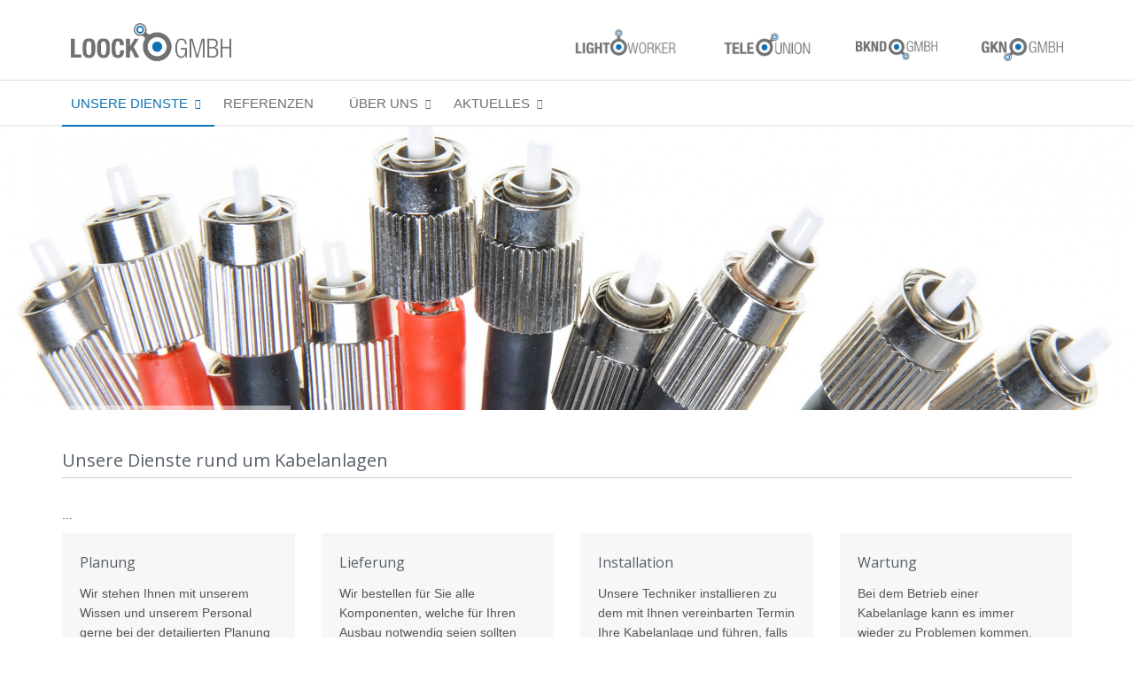

--- FILE ---
content_type: text/html; charset=utf-8
request_url: https://loockgmbh.de/unsere-dienste/kabelanlagen/
body_size: 3690
content:
<!DOCTYPE html><!--[if IE 8]><html lang="de" class="ie8"><![endif]--><!--[if IE 9]><html lang="de" class="ie9"><![endif]--><!--[if !IE]><!--><html lang="de"><!--<![endif]--><head><title>Kabelanlagen</title><link rel="shortcut icon" href="/favicon.ico" type="image/x-icon"><link rel="icon" href="/favicon.ico" type="image/x-icon"><meta charset="utf-8"><meta name="viewport" content="width=device-width, initial-scale=1.0"><link rel="stylesheet" href="https://www.loockgmbh.de/assets/plugins/bootstrap/css/bootstrap.min.css"><link rel="stylesheet" href="https://www.loockgmbh.de/assets/css/style.css"><link rel="stylesheet" href="https://www.loockgmbh.de/assets/css/pages/feature_timeline2.css"><link rel="stylesheet" href="https://www.loockgmbh.de/assets/plugins/line-icons/line-icons.css"><link rel="stylesheet" href="https://www.loockgmbh.de/assets/plugins/font-awesome/css/font-awesome.min.css"><link rel="stylesheet" href="https://www.loockgmbh.de/assets/plugins/parallax-slider/css/parallax-slider.css"><link rel="stylesheet" href="https://www.loockgmbh.de/assets/plugins/revolution-slider/rs-plugin/css/settings.css" type="text/css" media="screen"><!--[if lt IE 9]><link rel="stylesheet" href="https://www.loockgmbh.de/assets/plugins/revolution-slider/rs-plugin/css/settings-ie8.css" type="text/css" media="screen"><![endif]--><link rel="stylesheet" href="https://www.loockgmbh.de/loock/loock.css"><link rel="stylesheet" href="https://www.loockgmbh.de/assets/css/custom.css"><link rel="stylesheet" href="https://www.loockgmbh.de/site/templates/styles/main.css"><link rel="stylesheet" href=" https://cdn.datatables.net/1.10.11/css/dataTables.bootstrap.min.css "><link href="//cdnjs.cloudflare.com/ajax/libs/ekko-lightbox/4.0.1/ekko-lightbox.min.css" rel="stylesheet"><link rel="canonical" href="http://www.gknt.de/"></head><body itemscope itemtype="http://schema.org/WebPage"><div class="wrapper"><div class="header"><div class="container-fluid" style="border-bottom:1px solid #ddd"><div class="container"><a class="navbar-brand" href="https://www.loockgmbh.de/"><img id="logo-header" src="https://www.loockgmbh.de/loock/logos/LOOCK_Logo.png" alt="Logo" style="height:45px; margin-top:20px;"></a><div class="pull-right"><a class="navbar-brand hidden-md hidden-sm hidden-xs" href="http://www.lightworker.pro"><img id="headerLogoLW" src="https://www.loockgmbh.de/loock/logos/RZ_Logo_LIGHTWORKER_1024px.png" alt="Logo" width="120" style="margin-top:28px; margin-left:30px"></a><a class="navbar-brand hidden-md hidden-sm hidden-xs" href="http://www.tele-union.de"><img id="headerLogoTU" src="https://www.loockgmbh.de/loock/logos/TELEUNION_Logo.png" alt="Logo" width="100" style="margin-top:31px; margin-left:30px"></a><a class="navbar-brand hidden-md hidden-sm hidden-xs" href="http://www.bkndgmbh.de"><img id="headerLogoBKND" src="https://www.loockgmbh.de/loock/logos/BKND_Logo.jpg" alt="Logo" width="92" style="margin-top:38px; margin-left:30px"></a><a class="navbar-brand hidden-md hidden-sm hidden-xs" href="http://www.gknt.de"><img id="headerLogoGKD" src="https://www.loockgmbh.de/loock/logos/GK_Logo.png" alt="Logo" width="92" style="margin-top:38px; margin-left:30px"></a></div></div></div><div class="navbar navbar-default mega-menu" role="navigation"><div class="container"><div class="navbar-header"><button type="button" class="navbar-toggle" data-toggle="collapse" data-target=".navbar-responsive-collapse"><span class="sr-only">Toggle navigation</span><span class="fa fa-bars"></span></button></div><div class="collapse navbar-collapse navbar-responsive-collapse"><ul class='nav navbar-nav'><li class='dropdown  active'><a href='/unsere-dienste/' class="dropdown-toggle disabled" data-toggle="dropdown" role="button" aria-haspopup="true" aria-expanded="false" >Unsere Dienste</a><ul class='dropdown-menu'><li><a href='/unsere-dienste/sat-anlagen/'>SAT-Anlagen</a></li><li class='active'><a href='/unsere-dienste/kabelanlagen/'>Kabelanlagen</a></li><li><a href='/unsere-dienste/kabelnetzbetreiber/'>Kabelnetzbetreiber</a></li></ul></li><li><a href='/referenzen/'>Referenzen</a></li><li class='dropdown'><a href='/ueber-uns/' class="dropdown-toggle disabled" data-toggle="dropdown" role="button" aria-haspopup="true" aria-expanded="false" >Über Uns</a><ul class='dropdown-menu'><li><a href='/ueber-uns/jobs-karriere/'>Jobs &amp; Karriere</a></li><li><a href='/ueber-uns/firmensitz/'>Firmensitz</a></li><li><a href='/ueber-uns/unser-team/'>Unser Team</a></li><li><a href='/ueber-uns/equipment/'>Equipment</a></li><li><a href='/ueber-uns/qualitaetssicherung/'>Qualitätssicherung</a></li><li><a href='/ueber-uns/partnernetzwerk/'>Partnernetzwerk</a></li></ul></li><li class='dropdown'><a href='/blog/'>Aktuelles</a></li></ul></div></div></div></div><div class="tp-banner-container"><div class="tp-banner"><ul><li class="revolution-mch-1" data-transition="slideleft" data-slotamount="5" data-masterspeed="1000" data-title="Slide 3"><img src="/site/assets/files/1232/kabel2_neu.2560x0.jpg" alt="darkblurbg" data-bgfit="cover" data-bgposition="center center" data-bgrepeat="no-repeat"></li><li class="revolution-mch-1" data-transition="slideleft" data-slotamount="5" data-masterspeed="1000" data-title="Slide 3"><img src="/site/assets/files/1232/fotolia_51908644_xl_zuschnitt.2560x0.jpg" alt="darkblurbg" data-bgfit="cover" data-bgposition="center center" data-bgrepeat="no-repeat"></li><li class="revolution-mch-1" data-transition="slideleft" data-slotamount="5" data-masterspeed="1000" data-title="Slide 3"><img src="/site/assets/files/1232/fotolia_73111110_xl_zuschnitt3.2560x0.jpg" alt="darkblurbg" data-bgfit="cover" data-bgposition="center center" data-bgrepeat="no-repeat"></li></ul><div class="tp-bannertimer tp-bottom"></div></div></div><div class="container content"><div class="row"><div class="col-md-12 margin-bottom-30"><div class="headline" style="margin-bottom:30px"><h2>Unsere Dienste rund um Kabelanlagen</h2></div><p>...</p><div class="tuQualityLogos"></div><div class="row"></div><div class="row"><div class="col-sm-3"><div class="funny-boxes funny-boxes-bottom-grey"><div class="row"><div class="col-md-12"><h3>Planung</h3><p>Wir stehen Ihnen mit unserem Wissen und unserem Personal gerne bei der detailierten Planung Ihrer Kabelanlage zur Verfügung und helfen Ihnen die für Sie optimale Struktur zu wählen und zu planen.</p></div></div></div></div><div class="col-sm-3"><div class="funny-boxes funny-boxes-bottom-grey"><div class="row"><div class="col-md-12"><h3>Lieferung</h3><p>Wir bestellen für Sie alle Komponenten, welche für Ihren Ausbau notwendig seien sollten und liefern diese dann natürlich auch zur Baustelle.</p></div></div></div></div><div class="col-sm-3"><div class="funny-boxes funny-boxes-bottom-grey"><div class="row"><div class="col-md-12"><h3>Installation</h3><p>Unsere Techniker installieren zu dem mit Ihnen vereinbarten Termin Ihre Kabelanlage und führen, falls dies gewünscht ist und vereinbart wurde, zum Abschluß der Arbeiten eine Abnahmemessung durch.</p></div></div></div></div><div class="col-sm-3"><div class="funny-boxes funny-boxes-bottom-grey"><div class="row"><div class="col-md-12"><h3>Wartung</h3><p>Bei dem Betrieb einer Kabelanlage kann es immer wieder zu Problemen kommen. Ausfälle sind in der Regel nur ärgerlich aber unter Umständen teuer und behindern Sie bei Ihrer Arbeit. Wir bieten Ihnen die Möglichkeit mit uns einen Wartungsvertrag abzuschließen, wodurch Sie die Sicherheit haben, dass jemand, der sich mit Ihrer Anlage auskennt zur Verfügung steht, wenn Probleme auftreten.</p></div></div></div></div></div><div class="row" style="margin-top:30px;"></div></div></div></div><div class="footer-v1"><div class="footer"><div class="container"><div class="row"><div class="col-lg-6 col-md-5 col-sm-6 col-xs-8" style="margin-top:15px; margin-bottom: 0; max-width:320px;"><div class="headline" style="border-bottom: none"></div><div class="col-md-12" style="margin-bottom: 0"><div class="headline ciTopBorder"><h2>LOOCK GmbH</h2></div><span style="color:#0E71B4; font-weight:bold">/</span><br><address style="margin-left:10px;margin-bottom:0">
                            Kupferstr. 7 <br/>
                            44577 Castrop-Rauxel<br/><span class="fa fa-phone"></span>&nbsp;<a href="tel:004923055415175"
                                                                      class="">02305 / 5415175</a><br/><span class="fa fa-fax"></span>&nbsp;<a href="tel:004923055415099"
                                                                    class="">02305 / 5415099</a><br/><span class="fa fa-envelope"></span>&nbsp;<a href="mailto:info@loockgmbh.de"
                                                                         class="">info@loockgmbh.de</a></address></div></div><div class="col-md-3 hidden-sm hidden-xs"></div><div class="col-md-3 hidden-sm hidden-xs"></div><div class="col-md-3 col-sm-6 col-xs-4 pull-right" style="margin-bottom: 0"><img id="logo-footer" class="footer-logo" src="https://www.loockgmbh.de/loock/backgrounds/loock-background.png" alt=""></div></div></div></div><div class="copyright"><div class="container"><div class="row"><div class="col-md-6 col-xs-6"><p><a href="https://www.loockgmbh.de/datenschutz">Datenschutzerklärung</a> | <a href="https://www.loockgmbh.de/impressum">Impressum</a></p></div><div class="col-md-6 col-xs-6" align="right"><p>
                        2026 &copy; LOOCK GmbH
                    </p></div></div></div></div></div><script type="text/javascript" src="https://www.loockgmbh.de/assets/plugins/jquery/jquery.min.js"></script><script type="text/javascript" src="https://www.loockgmbh.de/assets/plugins/jquery/jquery-migrate.min.js"></script><script type="text/javascript"
        src="https://www.loockgmbh.de/assets/plugins/bootstrap/js/bootstrap.min.js"></script><script type="text/javascript" src="https://www.loockgmbh.de/assets/plugins/jquery.parallax.js"></script><script type="text/javascript" src="https://www.loockgmbh.de/assets/plugins/jquery.cookie.js"></script><script type="text/javascript" src="https://www.loockgmbh.de/assets/plugins/back-to-top.js"></script><script type="text/javascript"
        src="https://www.loockgmbh.de/assets/plugins/revolution-slider/rs-plugin/js/jquery.themepunch.tools.min.js"></script><script type="text/javascript"
        src="https://www.loockgmbh.de/assets/plugins/revolution-slider/rs-plugin/js/jquery.themepunch.revolution.min.js"></script><script type="text/javascript" src="https://www.loockgmbh.de/assets/js/plugins/revolution-slider.js"></script><script src="//cdnjs.cloudflare.com/ajax/libs/ekko-lightbox/4.0.1/ekko-lightbox.min.js"></script><script type="text/javascript" src="https://www.loockgmbh.de/loock/loock.js"></script><script type="text/javascript">
    $(document).ready(function () {

        // start slideshow
        RevolutionSlider.initRSfullWidth();

        jQuery('#headerLogoBKND').hover(function () {
            jQuery("#headerLogoBKND").addClass('transition_headerLogoBKND');

        }, function () {
            jQuery("#headerLogoBKND").removeClass('transition_headerLogoBKND');
        });

        jQuery('#headerLogoGKD').hover(function () {
            jQuery("#headerLogoGKD").addClass('transition_headerLogoGKD');

        }, function () {
            jQuery("#headerLogoGKD").removeClass('transition_headerLogoGKD');
        });

        jQuery('#headerLogoLOOCK').hover(function () {
            jQuery("#headerLogoLOOCK").addClass('transition_headerLogoLOOCK');

        }, function () {
            jQuery("#headerLogoLOOCK").removeClass('transition_headerLogoLOOCK');
        });

        jQuery('#headerLogoLW').hover(function () {
            jQuery("#headerLogoLW").addClass('transition_headerLogoLW');

        }, function () {
            jQuery("#headerLogoLW").removeClass('transition_headerLogoLW');
        });

        jQuery('#headerLogoTU').hover(function () {
            jQuery("#headerLogoTU").addClass('transition_headerLogoTU');

        }, function () {
            jQuery("#headerLogoTU").removeClass('transition_headerLogoTU');
        });

        // Referenzen filter
        $(".umsatz-filter").bind('click', function () {
            $(".umsatz-filter").removeClass('active');
            $(this).addClass('active');
            var umsatzfilter = $(this).attr('data-umsatz-filter');
            $(".referenz").each(function () {
                if ($(this).attr('data-umsatz') == umsatzfilter || umsatzfilter == "")
                    $(this).show();
                else
                    $(this).hide();
            });
        });

        // Referenzen gallery
        $(document).delegate('*[data-toggle="lightbox"]', 'click', function (event) {
            event.preventDefault();
            $(this).ekkoLightbox();
        });

        // Jobs table
        var table = $('#jobtable').DataTable({
            "dom": 't',
            "autoWidth": false,
            "language": {
                "url": "https://cdn.datatables.net/plug-ins/1.10.11/i18n/German.json"
            }
        });
        $(".form-filter-bb").change(function () {
            $(".form-filter-region,.form-filter-av").prop('selectedIndex', 0);
            var value = $(this).val();
            table
                .columns(0)
                .search(value)
                .draw();
        });
        $(".form-filter-region").change(function () {
            $(".form-filter-bb,.form-filter-av").prop('selectedIndex', 0);
            var value = $(this).val();
            table
                .columns(1)
                .search(value)
                .draw();
        });
        $(".form-filter-av").change(function () {
            $(".form-filter-bb,.form-filter-region").prop('selectedIndex', 0);
            var value = $(this).val();
            table
                .columns(2)
                .search(value)
                .draw();
        });

        /* workaround to load parent menu item url on second click
         * scroll to top after that, to focus the navigation again
         */
        $('.dropdown').on('mouseenter click tap', function () {
            $(this).toggleClass("open");
            //scrolltotop.scrollup();
        });

    });
</script><!--[if lt IE 9]><script src="https://www.loockgmbh.de/assets/plugins/respond.js"></script><script src="https://www.loockgmbh.de/assets/plugins/html5shiv.js"></script><script src="https://www.loockgmbh.de/assets/js/plugins/placeholder-IE-fixes.js"></script><![endif]--><script src="https://cdn.datatables.net/1.10.11/js/jquery.dataTables.min.js"></script><script src="https://cdn.datatables.net/1.10.11/js/dataTables.bootstrap.min.js"></script></body></html>

--- FILE ---
content_type: text/css
request_url: https://www.loockgmbh.de/loock/loock.css
body_size: 31574
content:

p {
    font-size:14px;
}

.funny-boxes-left-grey {
    border-left: 2px solid #ccc;
}
.funny-boxes-bottom-grey {
    border-bottom: 2px solid #ccc;
}

label {
    color:#555;

    font-weight: normal;
}

.tp-banner {visibility: hidden}
.comment-respond .control-label {
    text-align: left;
}

/* datepicker */

.ui-state-default {
    /*background-color:#68bbf3;*/
}
.ui-state-disabled {
    background-color:#f2f2f2;
}
.ui-datepicker {
    background:rgba(255, 255, 255, 1) none repeat scroll 0 0;
}

/* stickyMenu floating right side not scrolling */
.tuStickyMenu {
    position: fixed;
    top: 87px;
    right: 0px;
    z-index: 110;
    border-left:4px solid #ccc;
    background-color: #fff;
    border-top:1px solid #ccc;
    border-bottom:1px solid #ccc;
    padding-left:10px;
    padding-right:17px;
}

.tuStickyMenu a {
    text-decoration: none;
}

/* logo transitions */
.transition_headerLogoGKD {
    -webkit-transform: scale(1.3);
    -moz-transform: scale(1.3);
    -o-transform: scale(1.3);
    transform: scale(1.3);
}
#headerLogoGKD {
    -webkit-transition: all .4s ease-in-out;
    -moz-transition: all .4s ease-in-out;
    -o-transition: all .4s ease-in-out;
    -ms-transition: all .4s ease-in-out;
}

.transition_headerLogoBKND {
    -webkit-transform: scale(1.3);
    -moz-transform: scale(1.3);
    -o-transform: scale(1.3);
    transform: scale(1.3);
}
#headerLogoBKND {
    -webkit-transition: all .4s ease-in-out;
    -moz-transition: all .4s ease-in-out;
    -o-transition: all .4s ease-in-out;
    -ms-transition: all .4s ease-in-out;
}

.transition_headerLogoLOOCK {
    -webkit-transform: scale(1.3);
    -moz-transform: scale(1.3);
    -o-transform: scale(1.3);
    transform: scale(1.3);
}
#headerLogoLOOCK {
    -webkit-transition: all .4s ease-in-out;
    -moz-transition: all .4s ease-in-out;
    -o-transition: all .4s ease-in-out;
    -ms-transition: all .4s ease-in-out;
}

.transition_headerLogoTU {
    -webkit-transform: scale(1.3);
    -moz-transform: scale(1.3);
    -o-transform: scale(1.3);
    transform: scale(1.3);
}
#headerLogoTU {
    -webkit-transition: all .4s ease-in-out;
    -moz-transition: all .4s ease-in-out;
    -o-transition: all .4s ease-in-out;
    -ms-transition: all .4s ease-in-out;
}

.transition_headerLogoLW {
    -webkit-transform: scale(1.3);
    -moz-transform: scale(1.3);
    -o-transform: scale(1.3);
    transform: scale(1.3);
}
#headerLogoLW {
    -webkit-transition: all .4s ease-in-out;
    -moz-transition: all .4s ease-in-out;
    -o-transition: all .4s ease-in-out;
    -ms-transition: all .4s ease-in-out;
}

/* tuQualityLogos / Equipment */
.tuQualityLogos img {
    margin:10px;
    max-width: 250px;
}

.elem-center {
    margin: 0 auto;
}

.header .dropdown > a::after {
    top:14px;
}
.header .navbar-default .navbar-nav > li > a {
    padding: 14px 30px 14px 10px;
}
.navbar-nav {
    margin-top:0px;
}

.navbar-default .navbar-nav > .active > a, .navbar-default .navbar-nav > .open > a {
    box-shadow: none;
}

/* DIFFERENT STUFF */

body {
    font-size: 14px;
    color:#555;
}

.footer-v1 .footer {
    background: none repeat scroll 0 0 #f2f2f2 !important;
    padding:25px 0 15px 0;
}

.latest-list li {
    border-top:none;
}

.latest-list li a {
    color:#666;
}

.footer-v1 .link-list li, .link-list li {
    border-top:none;
}

.link-list a {
    font-size:13px;
}

.footer-v1 address, .footer-v1 .link-list a, .footer-v1 .link-list i {
    color:#666;
}

.headline {
    margin:0px;
    border-bottom:1px solid #ccc;
}

.footer-v1 .footer h2 {
    color:#666;
}

.footer-v1 .footer {
    padding: 0;
}

.footer-v1 .copyright {
    background: none;
    font-size: 13px;
    padding:10px 0 10px;
}

.footer-v1 .copyright p {
    color:#666;
}

.footer-logo {
    margin:0;
}

/* logo 5px down */
.header .navbar-brand {
    padding: 10px;
    padding-top:15px;
}
/* slider 5px up */
.header .container > .navbar-header, .header .container-fluid > .navbar-header, .header .container > .navbar-collapse, .header .container-fluid > .navbar-collapse {
    margin-bottom:-15px;
}

.ciTopBorder {
    border-top:1px solid #666;
}

.latest-list li:first-child {
    padding:8px 0;
}

.da-slider {
    background:url("/loock/rj45.jpg") repeat scroll 50% 50% transparent;
    background:url("/loock/kabel2.jpg") repeat scroll 50% 50% transparent;
/*    background:url("/loock/cut.jpg") scroll 50% 50% transparent;*/
    background-size: 100% auto; /* width and height, can be %, px or whatever. */
    height:320px;
}

/* timeline CI */
.timeline-v2 > li .cbp_tmicon {
    background-color: #0E71B4;
}

/* fix for responsive menu (collapsed to toggle icon -> reset margin-bottom to 0, for menu to work at 100% content width */
@media screen and (max-width: 991px) {
    .header .container > .navbar-header, .header .container-fluid > .navbar-header, .header .container > .navbar-collapse, .header .container-fluid > .navbar-collapse {
        margin-bottom: 0px;
    }

    .tu-responsive-center {
        text-align: center;
        margin-bottom:80px;
    }
}


/*Profile Settings
------------------------------------*/
/*Profile Edit*/
.profile .profile-edit {
    padding: 20px;
    background: #fff;
}

.profile .profile-edit h2 {
    font-weight: 200;
}

.profile .profile-edit dt {
    text-align: inherit;
}

.profile .profile-edit hr {
    margin: 17px 0 15px;
}

/*Tab*/
.profile .tab-content {
    padding: 0;
}

@media (max-width: 768px) {
    .profile .tab-v1 .nav-tabs {
        border-bottom: none;
    }
}

/*Sky Form*/
.profile .sky-form {
    border: none;
}

.profile .sky-form .toggle-change i {
    left: 180px;
}




/* COLORization */

/*
* Version: 1.6
* Light Color 		 : #0E71B4; 
* Light Hover Color  : #7f8c8d; 
* Additional color   : f0f0f0;
* rgba(149, 165, 166, 1);
*/

a {
    color: #0E71B4;
}

a:focus,
a:hover,
a:active {
    color: #0E71B4;
}

.color-green {
    color: #0E71B4;
}

a.read-more:hover {
    color:#0E71B4;
}

.linked:hover {
    color:#0E71B4;
}


/*Headers Default
------------------------------------*/
.header .navbar-default .navbar-nav > .active > a {
    color: #0E71B4;
}

.header .navbar-default .navbar-nav > .active > a {
    border-color: #0E71B4;
}

.header .dropdown-menu {
    border-top: solid 2px #0E71B4;
}

.header .navbar-default .navbar-nav > li:hover > a {
    color: #7f8c8d;
}

.header .navbar .nav > li > .search:hover {
    border-bottom-color: #7f8c8d;
    color: #7f8c8d;
}

.header .navbar-default .navbar-toggle {
    border-color: #7f8c8d;
}
.header .navbar-toggle,
.header .navbar-default .navbar-toggle:hover,
.header .navbar-default .navbar-toggle:focus {
    background:  #0E71B4;
}
.header .navbar-toggle:hover {
    background:  #7f8c8d !important;
}

.header .navbar-default .navbar-nav > .open > a,
.header .navbar-default .navbar-nav > .open > a:hover,
.header .navbar-default .navbar-nav > .open > a:focus {
    color: #0E71B4;
}

/*Design for max-width: 991px*/
@media (max-width: 991px) {
    .header .navbar-default .navbar-nav > .active > a,
    .header .navbar-default .navbar-nav > .active > a:hover,
    .header .navbar-default .navbar-nav > .active > a:focus {
        background:  #0E71B4;
        color: #fff !important;
    }
    .header .navbar-default .navbar-nav > .active > a {
        border-color: #eee;
    }
    .header .navbar .nav > li > .search:hover {
        background:  #0E71B4;
    }
}

/*Headers v1
------------------------------------*/
.header-v1 .navbar-default .navbar-nav > .active > a,
.header-v1 .navbar-default .navbar-nav > li > a:hover,
.header-v1 .navbar-default .navbar-nav > li > a:focus {
    color: #0E71B4;
}

.header-v1 .dropdown-menu {
    border-color: #0E71B4
}

.header-v1 .navbar-default .navbar-nav > li:hover > a {
    color: #0E71B4;
}

.header-v1 .navbar .nav > li > .search:hover {
    color: #0E71B4;
}

.header-v1 .navbar .nav > li > .search:hover {
    color: #0E71B4;
}
.header-v1 .navbar-default .navbar-toggle {
    border-color: #7f8c8d;
}

.header-v1 .navbar-toggle,
.header-v1 .navbar-default .navbar-toggle:hover,
.header-v1 .navbar-default .navbar-toggle:focus {
    background:  #0E71B4;
}

.header-v1 .navbar-toggle:hover {
    background:  #7f8c8d !important;
}

/*Design for max-width: 991px*/
@media (max-width: 991px) {
    .header-v1 .navbar-default .navbar-nav > li:hover > a {
        border-color:  #eee;
    }
    .header-v1 .navbar-default .navbar-nav > .active > a,
    .header-v1 .navbar-default .navbar-nav > .active > a:hover,
    .header-v1 .navbar-default .navbar-nav > .active > a:focus {
        background-color: #0E71B4;
    }
    .header-v1 .navbar-default .navbar-nav > .active > a {
        border-color: #eee;
    }
    .header-v1 .navbar .nav > li > .search:hover {
        background-color: #0E71B4;
    }
}

/*Headers v2
------------------------------------*/
.header-v2 .dropdown-menu {
    border-color: #0E71B4;
}
.header-v2 .navbar-default .navbar-toggle {
    border-color: #7f8c8d;
}
.header-v2 .navbar-toggle,
.header-v2 .navbar-default .navbar-toggle:hover,
.header-v2 .navbar-default .navbar-toggle:focus {
    background:  #0E71B4;
}
.header-v2 .navbar-toggle:hover {
    background:  #7f8c8d !important;
}

/*Design for max-width: 991px*/
@media (max-width: 991px) {
    .header-v2 .navbar-default .navbar-nav > .active > a,
    .header-v2 .navbar-default .navbar-nav > .active > a:hover,
    .header-v2 .navbar-default .navbar-nav > .active > a:focus {
        background:  #0E71B4;
        color: #fff !important;
    }
    .header-v2 .navbar-default .navbar-nav > li > a:hover {
        color: #0E71B4;
    }
}

/*Headers v3
------------------------------------*/
.header-v3 .navbar-default .navbar-nav > .active > a {
    color: #0E71B4;
}

.header-v3 .navbar-default .navbar-nav > li:hover > a {
    color: #7f8c8d;
}

.header-v3 .dropdown-menu {
    border-color: #0E71B4;
}

.header-v3 .navbar-default .navbar-toggle {
    border-color: #7f8c8d;
}

.header-v3 .navbar-toggle,
.header-v3 .navbar-default .navbar-toggle:hover,
.header-v3 .navbar-default .navbar-toggle:focus {
    background:  #0E71B4;
}
.header-v3 .navbar-toggle:hover {
    background:  #7f8c8d !important;
}
.header-v3 .navbar .nav > li > .search:hover {
    background: inherit;
    color: #0E71B4;
}

/*Design for max-width: 991px*/
@media (max-width: 991px) {

    .header-v3 .navbar-default .navbar-nav > .active > a,
    .header-v3 .navbar-default .navbar-nav > .active > a:hover,
    .header-v3 .navbar-default .navbar-nav > .active > a:focus {
        background:  #0E71B4;
        color: #fff !important;
    }
    .header-v3 .navbar-default .navbar-nav > .active > a {
        border-color: #eee;
    }
    .header-v3 .navbar .nav > li > .search:hover {
        background:  #0E71B4;
    }
}

/*Headers v4
------------------------------------*/
.header-v4 .navbar-default .navbar-nav > li > a:hover,
.header-v4 .navbar-default .navbar-nav > .active > a {
    border-color: #0E71B4;
}

.header-v4 .navbar-default .navbar-nav > .active > a {
    color: #0E71B4;
}

.header-v4 .navbar-default .navbar-nav > li:hover > a {
    border-color:  #0E71B4;
    color: #7f8c8d;
}

.header-v4 .navbar .nav > li > .search:hover {
    color: #0E71B4;
}


.header-v4 .navbar-default .navbar-nav > .open > a,
.header-v4 .navbar-default .navbar-nav > .open > a:hover,
.header-v4 .navbar-default .navbar-nav > .open > a:focus {
    color: #0E71B4;
}

/*Design for max-width: 991px*/
@media (max-width: 991px) {
    .header-v4 .navbar-default .navbar-nav > li:hover > a {
        border-color:  #eee;
    }
    .header-v4 .navbar-default .navbar-nav > .active > a,
    .header-v4 .navbar-default .navbar-nav > .active > a:hover,
    .header-v4 .navbar-default .navbar-nav > .active > a:focus {
        color: #0E71B4 !important;
    }
    .header-v4 .navbar-default .navbar-nav > .active > a {
        border-color: #eee;
    }
    .header-v4 .navbar .nav > li > .search:hover {
        background:  #0E71B4;
    }
}

/*Headers v5
------------------------------------*/

.header-v5 .navbar-default .navbar-nav > li > a:hover,
.header-v5 .navbar-default .navbar-nav > .active > a {
    border-top: 2px solid #0E71B4;
}

.header-v5 .navbar-default .navbar-nav > .active > a {
    color: #0E71B4;
}

.header-v5 .navbar-default .navbar-nav > li:hover > a {
    color: #0E71B4;
}
.header-v5 .navbar-default .navbar-nav > .open > a,
.header-v5 .navbar-default .navbar-nav > .open > a:hover,
.header-v5 .navbar-default .navbar-nav > .open > a:focus {
    color: #0E71B4;
}

.header-v5 .dropdown-menu li > a:hover {
    background:  #0E71B4;
}

.header-v5 .dropdown-menu .active > a,
.header-v5 .dropdown-menu li > a:hover {
    background:  #0E71B4;
}

.header-v5 .dropdown-menu {
    border-color: #0E71B4;
}

.header-v5 .dropdown-menu li.dropdown-submenu:hover > a {
    background:  #0E71B4;
}

.header-v5 .dropdown-menu .style-list li > a:hover {
    background: none;
}

.header-v5 .style-list li a:hover {
    color: #0E71B4;
}
/* Shopping cart*/
.header-v5 .shop-badge.badge-icons i {
    color: #0E71B4;
}

.header-v5 .shop-badge span.badge-sea {
    background:  #0E71B4;
}

.header-v5 .badge-open {
    border-top: 2px solid #0E71B4;
    box-shadow: 0 5px 5px 0 rgba(90, 90, 90, 0.075);
}


/*Sliders
------------------------------------*/
/*Main Parallax Sldier*/
.da-slide h2 i {
    background-color: rgba(149, 165, 166, 0.8);
}

/*Sequence Parallax Sldier*/
.sequence-inner {
    background: -webkit-gradient(linear, 0 0, 0 bottom, from(#fff), to(#f0f0f0));
    background: -webkit-linear-gradient(#fff, #f0f0f0);
    background: -moz-linear-gradient(#fff, #f0f0f0);
    background: -ms-linear-gradient(#fff, #f0f0f0);
    background: -o-linear-gradient(#fff, #f0f0f0);
    background: linear-gradient(#fff, #f0f0f0)
}

#sequence-theme h2 {
    background:rgba(149, 165, 166, 0.8);
}

#sequence-theme .info p {
    background:rgba(149, 165, 166, 0.8);
}

/*Buttons
------------------------------------*/
.btn-u {
    background: #0E71B4;
    color:#fff !important;
}

.btn-u:hover,
.btn-u:focus,
.btn-u:active,
.btn-u.active,
.open .dropdown-toggle.btn-u {
    background: #0E71B4;
}

/* changed for Referenzen Portoflio selection button */
.btn-u:hover,.btn-u.active {
    background: #7f8c8d;
}

/*Buttons Color*/
.btn-u-split.dropdown-toggle {
    border-left: solid 1px #7f8c8d;
}

/*Bordered Buttons*/
.btn-u.btn-brd {
    border-color: #0E71B4;
}
.btn-u.btn-brd:hover {
    color: #7f8c8d;
    border-color: #7f8c8d;
}
.btn-u.btn-brd.btn-brd-hover:hover {
    background: #7f8c8d;
}

/*Service
------------------------------------*/
.service .service-icon {
    color:#0E71B4;
}

/*Service Blocks*/
.service-alternative .service:hover {
    background:#0E71B4;
}

/*Thumbnail (Recent Work)
------------------------------------*/
.thumbnail-style h3 a:hover {
    color:#0E71B4;
}

.thumbnail-style a.btn-more {
    background:#0E71B4;
}
.thumbnail-style a.btn-more:hover {
    box-shadow:0 0 0 2px #7f8c8d;
}

/*Typography
------------------------------------*/
/*Heading*/
h2, .headline h2 {
    /*border-bottom:2px solid #0E71B4;*/
    border-bottom:none;
    font-size:20px;
}

h3, h4,
.headline h3,
.headline h4 {
    /*border-bottom:2px solid #0E71B4;*/
    border-bottom:none;
    font-size:16px;
}

.timeline-v2 > li .cbp_tmlabel h2 {
    font-size:16px;
}

small, .small, .small13 {
    font-size:13px;
}

.small12 {
    font-size:12px;
}

/*Blockquote*/
blockquote:hover {
    border-left-color:#0E71B4;
}

.hero {
    border-left-color: #0E71B4;
}

/*Carousel
------------------------------------*/
.carousel-arrow a.carousel-control:hover {
    color: #0E71B4;
}

/*Footer
------------------------------------*/
.footer a,
.copyright a,
.footer a:hover,
.copyright a:hover {
    color: #666;
}

/*Footer Blog*/
.footer .dl-horizontal a:hover {
    color:#0E71B4 !important;
}

/*Blog Posts
------------------------------------*/
.posts .dl-horizontal a:hover {
    color:#0E71B4;
}

.posts .dl-horizontal:hover dt img,
.posts .dl-horizontal:hover dd a {
    color: #0E71B4;
    border-color: #0E71B4 !important;
}

/*Post Comment*/
.post-comment h3,
.blog-item .media h3,
.blog-item .media h4.media-heading span a {
    color: #0E71B4;
}

/*Tabs
------------------------------------*/
/*Tabs v1*/
.tab-v1 .nav-tabs {
    border-bottom: solid 2px #0E71B4;
}

.tab-v1 .nav-tabs > .active > a,
.tab-v1 .nav-tabs > .active > a:hover,
.tab-v1 .nav-tabs > .active > a:focus {
    background: #0E71B4;
}

.tab-v1 .nav-tabs > li > a:hover {
    background: #0E71B4;
}

/*Tabs v2*/
.tab-v2 .nav-tabs li.active a {
    border-top: solid 2px #0E71B4;
}

/*Tabs v3*/
.tab-v3 .nav-pills li a:hover,
.tab-v3 .nav-pills li.active a {
    background: #0E71B4;
    border: solid 1px #7f8c8d;
}

/*Accardion
------------------------------------*/
.acc-home a.active,
.acc-home a.accordion-toggle:hover {
    color:#0E71B4;
}
.acc-home .collapse.in {
    border-bottom:solid 1px #0E71B4;
}

/*Testimonials
------------------------------------*/
.testimonials .testimonial-info {
    color: #0E71B4;
}

.testimonials .carousel-arrow i:hover {
    background: #0E71B4;
}

/*Info Blocks
------------------------------------*/
.info-blocks:hover i.icon-info-blocks {
    color: #0E71B4;
}

/*Breadcrumb
------------------------------------*/
.breadcrumb li.active,
.breadcrumb li a:hover {
    color:#0E71B4;
}

/*About Page
------------------------------------*/
.team .thumbnail-style:hover h3 a {
    color:#0E71B4 !important;
}

/*Social Icons*/
.team ul.team-socail li i:hover {
    background: #0E71B4;
}

/*Right Sidebar
------------------------------------*/
/*Right Sidebar*/
.who li i,
.who li:hover i,
.who li:hover a {
    color:#0E71B4;
}

/*Privacy Page
------------------------------------*/
.privacy a:hover {
    color:#0E71B4;
}

/*Portfolio Page
------------------------------------*/
/*Portfolio v1*/
.view a.info:hover {
    background: #0E71B4;
}

/*Portfolio v2*/
.sorting-block .sorting-nav li.active {
    color: #0E71B4;
    border-bottom: solid 1px #0E71B4;
}

.sorting-block .sorting-grid li a:hover span.sorting-cover {
    background: #0E71B4;
}

/*Blog Page
------------------------------------*/
.blog h3 {
    color:#0E71B4;
}
.blog li a:hover {
    color:#0E71B4;
}

/*Blog Tags*/
ul.blog-tags a:hover {
    background: #0E71B4;
}

.blog-post-tags ul.blog-tags a:hover {
    background:  #0E71B4;
}

/*Blog Photos*/
.blog-photos li img:hover {
    box-shadow: 0 0 0 2px #0E71B4;
}

/*Blog Latest Tweets*/
.blog-twitter .blog-twitter-inner:hover {
    border-color: #0E71B4;
    border-top-color: #0E71B4;
}
.blog-twitter .blog-twitter-inner:hover:after {
    border-top-color: #0E71B4;
}

.blog-twitter .blog-twitter-inner a {
    color: #0E71B4;
}

/*Blog Item Page
------------------------------------*/
.blog-item h4.media-heading span a {
    color:#0E71B4;
}

/*Coming Soon Page
------------------------------------*/
.coming-soon-border {
    border-top: solid 3px #0E71B4;
}

/*Search Page
------------------------------------*/
.booking-blocks p a {
    color: #0E71B4;
}

/*Icons Page
------------------------------------*/
.icon-page li:hover {
    color:#0E71B4;
}

/*Glyphicons*/
.glyphicons-demo a:hover {
    color: #0E71B4;
    text-decoration: none;
}

/*Magazine Page
------------------------------------*/
/*Magazine News*/
.magazine-news .by-author strong {
    color: #0E71B4;
}

.magazine-news a.read-more {
    color: #0E71B4;
}

/*Magazine Mini News*/
.magazine-mini-news .post-author strong {
    color: #0E71B4;
}

.news-read-more i {
    background: #0E71B4;
}

/*Sidebar Features*/
.magazine-page h3 a:hover {
    color: #0E71B4;
}

/*Page Features
------------------------------------*/
/*Tag Boxes v1*/
.tag-box-v1 {
    border-top: solid 2px #0E71B4;
}

/*Tag Boxes v2*/
.tag-box-v2 {
    border-left: solid 2px #0E71B4;
}

/*Tag Boxes v7*/
.tag-box-v7 {
    border-bottom: solid 2px #0E71B4;
}

/*Font Awesome Icon Page Style*/
.fa-icons li:hover {
    color: #0E71B4;
}

.fa-icons li:hover i {
    background: #0E71B4;
}

/*GLYPHICONS Icons Page Style*/
.bs-glyphicons li:hover {
    color: #0E71B4;
}

/*Navigation
------------------------------------*/
/*Pagination*/
.pagination > .active > a,
.pagination > .active > span,
.pagination > .active > a:hover,
.pagination > .active > span:hover,
.pagination > .active > a:focus,
.pagination > .active > span:focus {
    background-color: #0E71B4;
    border-color: #0E71B4;
}

.pagination li a:hover {
    background: #7f8c8d;
    border-color: #7f8c8d;
}

/*Pager*/
.pager li > a:hover,
.pager li > a:focus {
    background: #7f8c8d;
    border-color: #7f8c8d;
}

/*Registration and Login Page v2
------------------------------------*/
.reg-block {
    border-top: solid 2px #0E71B4;
}

/*Image Hover
------------------------------------*/
/*Image-hover*/
#effect-2 figure .img-hover {
    background: #0E71B4;
}

/*Blog Large Page
------------------------------------*/
.blog h2 a:hover {
    color: #0E71B4;
}

/*Timeline v1 Page
------------------------------------*/
.timeline-v1 > li > .timeline-badge i:hover {
    color: #0E71B4;
}

.timeline-v1 .timeline-footer .likes:hover i {
    color: #0E71B4;
}

/*Timeline v2 Page
------------------------------------*/
/* The icons */
.timeline-v2 > li .cbp_tmicon {
    background: #0E71B4;
}

/*Progress Bar
------------------------------------*/
.progress-bar-u {
    background: #0E71B4;
}

/*Job Inner Page
------------------------------------*/
.job-description .save-job a:hover,
.block-description .save-job a:hover {
    color: #0E71B4;
}

.job-description .p-chart .overflow-h li i,
.job-description .p-chart .overflow-h li a,
.block-description .p-chart .overflow-h li i,
.block-description .p-chart .overflow-h li a {
    color: #0E71B4;
}

/*Colorful-ul*/
.job-description .colorful-ul li a {
    color: #0E71B4;
}

/*Search Inner Page
------------------------------------*/
.s-results .related-search a:hover {
    color: #0E71B4;
}

.s-results .inner-results h3 a:hover {
    color: #0E71B4;
}

.s-results .up-ul li a:hover {
    color: #0E71B4;
}

.s-results .down-ul li a {
    color: #0E71B4;
}

/*Funny Boxes
------------------------------------*/
.funny-boxes p a {
    color: #0E71B4;
}

.funny-boxes .funny-boxes-img li i {
    color: #0E71B4;
}

/*Sidebar Sub Navigation
------------------------------------*/
.sidebar-nav-v1 ul li:hover a,
.sidebar-nav-v1 ul li.active a {
    color: #0E71B4;
}

.sidebar-nav-v1 > li.active,
.sidebar-nav-v1 > li.active:hover {
    background: #0E71B4;
}

.sidebar-nav-v1 li span {
    display: block;
    padding: 8px 30px 8px 10px;
}

/*Blockquote
------------------------------------*/
blockquote.bq-green {
    border-color: #0E71B4;
}

blockquote:hover,
blockquote.text-right:hover {
    border-color: #0E71B4;
}

/*Green Left Bordered Funny Box**/
.funny-boxes-left-green {
    border-left: solid 2px #0E71B4;
}

.funny-boxes-left-green:hover {
    border-left-color: #0E71B4;
}

/*Testimonials Default
------------------------------------*/
/*Testimonials*/
.testimonials .carousel-arrow i:hover {
    background: #0E71B4;
}

/*Testimonials Default*/
.testimonials-bg-default .item p {
    background: #0E71B4;
}

.testimonials.testimonials-bg-default .item p:after,
.testimonials.testimonials-bg-default .item p:after {
    border-top-color: #0E71B4;
}

.testimonials-bg-default .carousel-arrow i {
    background: #0E71B4;
}

.testimonials.testimonials-bg-default .carousel-arrow i:hover {
    background: #7f8c8d;
}

/*Promo Page
------------------------------------*/
/*Promo Box*/
.promo-box:hover strong,
.promo-box:hover strong a {
    color: #0E71B4;
}

/*Typography
------------------------------------*/
.dropcap {
    color: #0E71B4;
}

.dropcap-bg {
    color: #fff;
    background: #0E71B4;
}

/*Breadcrumbs
------------------------------------*/
span.label-u,
span.badge-u {
    background: #0E71B4;
}

/*Icons
------------------------------------*/
/*Icon Link*/
.link-icon:hover i {
    color: #0E71B4;
    border: solid 1px #0E71B4;
}

.link-bg-icon:hover i {
    color: #0E71B4;
    background: #0E71B4 !important;
    border-color: #0E71B4;
}

/*Icons Backgroun Color
------------------------------------*/
i.icon-color-u {
    color: #0E71B4;
    border: solid 1px #0E71B4;
}

i.icon-bg-u {
    background: #0E71B4;
}

/*Line Icon Page
------------------------------------*/
.line-icon-page .item:hover {
    color: #0E71B4;
}

/*Colored Content Boxes
------------------------------------*/
.service-block-u {
    background: #0E71B4;
}

/*Panels (Portlets)
------------------------------------*/
.panel-u {
    border-color: #0E71B4;
}

.panel-u > .panel-heading {
    background: #0E71B4;
}

/*Owl Carousel
------------------------------------*/
.owl-btn:hover {
    background: #0E71B4;
}

/*Counter
------------------------------------*/
.counters span.counter-icon i {
    background: #0E71B4;
}

.counters span.counter-icon i:after {
    border-top: 7px solid #0E71B4;
}

/*SKy-Forms
------------------------------------*/
/*Buttons*/
.sky-form .button {
    background: #0E71B4;
}

/*Rating*/
.sky-form .rating input:checked ~ label {
    color: #0E71B4;
}
/*Message*/
.sky-form .message {
    color: #0E71B4;
}

.sky-form .message i {
    border-color: #0E71B4;
}

/*Profile
------------------------------------*/
.profile .profile-post:hover span.profile-post-numb {
    color: #0E71B4;
}

.profile .date-formats {
    background: #0E71B4;
}

.profile .name-location span i,
.profile .name-location span a:hover {
    color: #0E71B4;
}

.share-list li i {
    color: #0E71B4;
}

.profile .comment-list-v2 li:hover i,
.profile .comment-list li:hover i {
    color: #0E71B4;
}

.profile .profile-post.color-one {
    border-color: #0E71B4;
}

/*Pricing Page
------------------------------------*/
/*Pricing Head*/
.pricing:hover h4 {
    color:#0E71B4;
}

.pricing-head h3 {
    background:#0E71B4;
    text-shadow: 0 1px 0 #7f8c8d;
}

.pricing-head h4 {
    color:#999;
    background:#fcfcfc;
    border-bottom:solid 1px #f0f0f0;
}

/*Pricing Content*/
.pricing-content li {
    border-bottom:solid 1px #f0f0f0;
}
.pricing-content li i {
    color:#0E71B4;
}

/*Pricing Extra*/
.sticker-left {
    background: #0E71B4;
}

/*Pricing Footer*/
.pricing-footer a:hover,
.pricing-footer button:hover {
    background:#7f8c8d;
}

/*Pricing Active*/
.price-active h4 {
    color:#0E71B4;
}

.no-space-pricing .price-active .pricing-head h4,
.no-space-pricing .pricing:hover .pricing-head h4 {
    color:#0E71B4;
}

/*Mega Pricing Tables 
------------------------------------*/
.pricing-mega-v1 .pricing-head h3,
.pricing-mega-v2 .pricing-head h3,
.pricing-mega-v3 .pricing-head h3 {
    text-shadow: 0 1px 0 #7f8c8d;
}

/*Pricing Table Mega v1 Version
------------------------------------*/
.pricing-mega-v1 .pricing:hover h4 i {
    color:#0E71B4;
}
.pricing-mega-v1 .pricing-content li i {
    color: #0E71B4;
}

/*Pricing Table Colored Background Version
------------------------------------*/
.pricing-bg-colored .pricing:hover {
    background: #0E71B4;
}

.pricing-bg-colored .pricing-head i {
    color:#0E71B4;
}
.pricing-bg-colored .pricing-footer .btn-u {
    border: 1px solid #fff;
}
.pricing-bg-colored .pricing-head p {
    border-bottom: 1px solid #f0f0f0;
}

/*Pricing Table Mega v2 
------------------------------------*/
.pricing-mega-v2 .block:hover .bg-color {
    background: #0E71B4;
}
.pricing-mega-v2 .block:hover h3,
.pricing-mega-v2 .block:hover h4,
.pricing-mega-v2 .block:hover li,
.pricing-mega-v2 .block:hover li i,
.pricing-mega-v2 .block:hover h4 i {
    background: #0E71B4;
}

/*Pricing Table Mega v3 
------------------------------------*/
.pricing-mega-v1 .btn-group .dropdown-menu,
.pricing-mega-v3 .btn-group .dropdown-menu {
    background: #0E71B4 !important;
}

.pricing-mega-v1 .btn-group .dropdown-menu li a:hover,
.pricing-mega-v3 .btn-group .dropdown-menu li a:hover {
    background: #7f8c8d;
}


/*Grid Block v2 
------------------------------------*/
.grid-block-v2 li:hover .grid-block-v2-info {
    border-color: #0E71B4;
}

/*Testimonials v3 Title 
------------------------------------*/
.testimonials-v3 .testimonials-v3-title p {
    color: #0E71B4;
}

.testimonials-v3 .owl-buttons .owl-prev:hover,
.testimonials-v3 .owl-buttons .owl-next:hover {
    background:  #0E71B4;
}
/*Content Boxes v4 
------------------------------------*/
.content-boxes-v4 i {
    color: #0E71B4;
}

/*Thumbnails v1 
------------------------------------*/
.thumbnails-v1 .read-more {
    color: #0E71B4;
}

/*Team v1 
------------------------------------*/
.team-v1 li:hover > p:before {
    background:  #0E71B4;
}

/*Headliner Center
------------------------------------*/
.headline-center h2:after {
    background:  #0E71B4;
}

/*Headliner Left
------------------------------------*/
.headline-left .headline-brd:after {
    background:  #0E71B4;
}

/*Portfolio Box
------------------------------------*/
.portfolio-box .portfolio-box-in i {
    background:  #0E71B4;
}

/*Flat Background Block v1
------------------------------------*/
.flat-bg-block-v1 .checked-list i {
    color: #0E71B4;
}

/* Owl Carousel v5
------------------------------------*/
.owl-carousel-v5 .owl-controls .owl-page.active span,
.owl-carousel-v5 .owl-controls.clickable .owl-page:hover span {
    background:  #0E71B4;
}

/* Content Boxes v5
------------------------------------*/
.content-boxes-v5:hover i {
    background:  #0E71B4;
}

/* Block Grid v1
------------------------------------*/
.block-grid-v1:hover {
    border-color: #0E71B4;
}

/* Content Boxes v6
------------------------------------*/
.content-boxes-v6:hover i:after {
    border-color: #0E71B4;
}

.content-boxes-v6:hover i {
    background:  #0E71B4;
}

/* Portfolio Box-v2
------------------------------------*/
.portfolio-box-v2 .portfolio-box-v2-in i {
    background:  rgba(149, 165, 166, 0.8);
}

.portfolio-box-v2 .portfolio-box-v2-in i:hover {
    background:  #0E71B4;
}

/* Service Block v1
------------------------------------*/
.service-block-v1 i {
    background:  #0E71B4;
}

/* Testimonials bs
------------------------------------*/
.testimonials-bs .carousel-control-v2 i:hover {
    border-color: #0E71B4;
    color: #0E71B4;
}

/* Fusion Portfolio
------------------------------------*/
.fusion-portfolio #filters-container .cbp-filter-item-active {
    background:  #0E71B4;
    border-color: #0E71B4;
}

.fusion-portfolio #filters-container .cbp-filter-item:hover {
    color: #0E71B4;
}

/* Fusion Portfolio
------------------------------------*/
.blog_masonry_3col h3 a:hover {
    color: #0E71B4;
}

/* Recent Works
------------------------------------*/
.owl-work-v1 .item a:hover span {
    border-bottom-color: #0E71B4;
}

/* Footer Default
------------------------------------*/
.footer-default .footer .dl-horizontal a:hover {
    color: #0E71B4 !important;
}

.footer-default .footer a {
    color: #0E71B4;
}

.footer-default .footer a:hover {
    color: #7f8c8d;
}

.footer-default .copyright a {
    color: #0E71B4;
}

.footer-default .copyright a:hover {
    color: #7f8c8d;
}

/* Footer v4
------------------------------------*/
.footer-v4 .copyright a {
    color: #0E71B4;
}
/* Title v1
------------------------------------*/
.title-v1 h1:after, .title-v1 h2:after {
    background-color: #0E71B4;
}
/* Copyright Section
------------------------------------*/
.copyright-section i.back-to-top:hover {
    color: #0E71B4;
}

/* Top Control
------------------------------------*/
#topcontrol:hover {
    background-color: #0E71B4;
}



--- FILE ---
content_type: text/css
request_url: https://www.loockgmbh.de/site/templates/styles/main.css
body_size: 1920
content:
.text-white,
.text-white > h3,
.text-white > ul,
.text-white > ul > li,
.text-white > ul > li > a {
    color: #fff !important;
}

.text-grey,
.text-grey > h3,
.text-grey > ul,
.text-grey > ul > li,
.text-grey > ul > li > a {
    color: #999 !important;
}

.align_left {float:left;margin: 5px;}
.align_right{float:right;margin: 5px;}
.align_center{margin: 0px auto; display:block;}



/* == LIGHTWORKER == */

.header .navbar-nav {
    float: left;
}

.flat-testimonials .flat-testimonials-in img {
    height: auto;
    width: auto;
}

/*
.content-md, .one-page .one-page-inner, .container.content {
    padding-top:0px;
    padding-bottom:0px;
}
*/

.pw-edit {
    display:inline-block !important;
    margin:0 !important;
    padding:0 !important;
    font-size: inherit;
}
.pw-edit-orig {
    display:inline-block;
    margin:0 !important;
    padding:0 !important;
}

/*
.ls-bg {
    -webkit-background-size: contain !important;
    -moz-background-size: contain !important;
    -o-background-size: contain !important;
    background-size: contain !important;
}*/

.one-page .one-page-inner {
    min-height: 150px;
}

.purchase {
    padding:0;
    border:none;
}







.MarkupPagerNav {
    clear: both;
    margin: 1em 0;
    font-family: Arial, sans-serif;
}
.MarkupPagerNav li {
    display: inline;
    list-style: none;
    margin: 0;
}

.MarkupPagerNav li a,
.MarkupPagerNav li.MarkupPagerNavSeparator {
    display: block;
    float: left;
    padding: 2px 9px;
    color: #fff;
    background: #687074;
    margin-right: 3px;
    font-size: 14px;
    font-weight: normal;
    text-transform: uppercase;
}

.MarkupPagerNav li.MarkupPagerNavOn a,
.MarkupPagerNav li a:hover {
    color: #fff;
    background: #0E71B4;
    text-decoration: none;
}

.MarkupPagerNav li.MarkupPagerNavSeparator {
    display: inline;
    color: #777;
    background: #d2e4ea;
    padding-left: 3px;
    padding-right: 3px;
}



--- FILE ---
content_type: text/css
request_url: https://www.loockgmbh.de/assets/css/plugins/box-shadows.css
body_size: 1142
content:
/* tele-union */

.shadow-wrapper {
  z-index: 1;  
  position: relative;
}

/*Common Style*/
.box-shadow {
	background: #fff;
	position: relative;
}

.box-shadow:after,
.box-shadow:before {
	top: 80%;
	left: 5px;
	width: 50%;
	z-index: -1;
	content: "";
	bottom: 15px;
	max-width: 300px;
	background: #999;
	position: absolute;	
}

 /*Effect 1*/
.shadow-effect-1 {
	box-shadow: 0 10px 6px -6px #bbb;
	-moz-box-shadow: 0 10px 6px -6px #bbb;
	-webkit-box-shadow: 0 10px 6px -6px #bbb;
}

 /*Effect 2,3,4*/
.shadow-effect-2 {
	position: relative;
}

.shadow-effect-2:after,
.shadow-effect-2:before,
.shadow-effect-3:before,
.shadow-effect-4:after {
	transform: rotate(-3deg);
	-o-transform: rotate(-3deg);
	-ms-transform: rotate(-3deg);
	-moz-transform: rotate(-3deg);
	-webkit-transform: rotate(-3deg);
	box-shadow: 0 15px 10px #999;
	-moz-box-shadow: 0 15px 10px #999;
	-webkit-box-shadow: 0 15px 10px #999;
}

.shadow-effect-2:after,
.shadow-effect-4:after {
	left: auto;
	right: 5px;
  transform: rotate(3deg);
  -o-transform: rotate(3deg);
  -ms-transform: rotate(3deg);
  -moz-transform: rotate(3deg);
  -webkit-transform: rotate(3deg);
}

--- FILE ---
content_type: application/javascript
request_url: https://www.loockgmbh.de/assets/js/plugins/revolution-slider.js
body_size: 1279
content:
var RevolutionSlider = function () {

    return {
        
        //Revolution Slider - Full Width
        initRSfullWidth: function () {
		    var revapi;
	        jQuery(document).ready(function() {
	            revapi = jQuery('.tp-banner').css('visibility', 'visible').revolution(
	            {
	                delay:9000,
	                startwidth:1170,
	                startheight:320,
	                hideThumbs:10,
                    navigationStyle:"round",
                    navigationType:"bullet"
                });
	        });
        },

        //Revolution Slider - Full Screen Offset Container
        initRSfullScreenOffset: function () {
		    var revapi;
	        jQuery(document).ready(function() {
	           revapi = jQuery('.tp-banner').css('visibility', 'visible').revolution(
	            {
	                delay:15000,
	                startwidth:1170,
	                startheight:500,
	                hideThumbs:10,
	                fullWidth:"off",
	                fullScreen:"on",
	                hideCaptionAtLimit: "",
	                dottedOverlay:"twoxtwo",
	                navigationStyle:"preview4",
	                fullScreenOffsetContainer: ".header"
	            });
	        });
        }        

    };
}();        

--- FILE ---
content_type: application/javascript
request_url: https://www.loockgmbh.de/loock/loock.js
body_size: 15005
content:

function openChat () {

    // modal einblenden, loading wheel
    jQuery("#chatModalId").modal();

    jQuery("#onlineCheckId").show();
    jQuery("#chatPlaceholderWrapper").hide();
    jQuery("#chatFormularId").hide();

    // prüfe, ob operator online sind
    jQuery.ajax({
        type: "POST",
        url: "/kundenportal/remote/?action=operatorOnlineCount"
    })
        .done(function( data ) {
            if (typeof data.count != "undefined" && data.count != "" && data.count > 0) {

                jQuery("#onlineCheckId").hide();

                // wenn ja, iframe anzeigen und src setzen
                var iframeHtml = '<iframe id="chatIframeId" src="https://livechat.tele-union.de/chat.php?a=7dc8f&_rand=' + Math.random() + '" frameborder="0" width="100%" height="600px"></iframe>';
                jQuery("#chatPlaceholderId").html(iframeHtml);
                jQuery("#chatPlaceholderWrapper").show();

            }
            else {

                jQuery("#onlineCheckId").hide();

                // wenn nicht, kontaktformular einblenden
                jQuery("#chatFormularId").show();

            }
        });


    // alt window.open("https://livechat.loocka.de/chat.php?a=166ca&amp;epc=IzBlNzFiNA__","LiveChat");

    return false;

}

function submitContactForm() {

    // loading wheel
    var originalButtonText = $("#contactFormButton").html();
    $("#contactFormButton").html('<i class="fa fa-circle-o-notch fa-spin"></i> bitte warten');

    // formcheck
    if ($("#visitor_name").val() == "") {
        $('#contactFormErrorId').html("Bitte einen Namen eingeben.");
    }
    else if ($("#visitor_email").val() == "") {
        $('#contactFormErrorId').html("Bitte E-Mail Adresse eingeben.");
    }
    else if ($("#visitor_nachricht").val() == "") {
        $('#contactFormErrorId').html("Bitte eine Nachricht eingeben.");
    }

    // formcheck ok
    else {

        // ajax
        $.ajax({
            type: "POST",
            url: "/kundenportal/remote/?action=sendContactForm",
            data: { visitor_name: $("#visitor_name").val(), visitor_email: $("#visitor_email").val(), visitor_message: $("#visitor_message").val() }
        })
            .done(function( data ) {

                // mail not send
                if (typeof data.resultcode != "undefined" && data.resultcode == "-1") {
                    $('#contactFormErrorId').html("Es ist ein Fehler aufgetreten.");
                    alert(data.error);
                }

                // process with api response
                else {

                    $('#contactForm').html("<strong>Vielen Dank für Ihre Nachricht!</strong>");

                }

            });

    }

    // restore original button
    $("#contactFormButton").html(originalButtonText);

}

function toggleFormAuth() {

    if ($('input[name=mit_kdnr]:checked').val()=="1") {
        $('.mit-kdnr').show();
        $('.ohne-kdnr').hide();
    } else {
        $('.mit-kdnr').hide();
        $('.ohne-kdnr').show();
    }

}


function submitContactFormWithValidation() {

    // loading wheel
    var originalButtonText = $("#contactFormButton").html();
    $("#contactFormButton").html('<i class="fa fa-circle-o-notch fa-spin"></i> bitte warten');
    $('#contactFormErrorId').html("");

    // require fields
    if ($("#visitor_name").val() == "")
        $('#contactFormErrorId').append("Bitte geben Sie Ihren Vornamen ein.<br>");
    if ($("#visitor_lastname").val() == "")
        $('#contactFormErrorId').append("Bitte geben Sie Ihren Nachnamen ein.<br>");
    if ($("#visitor_message").val() == "")
        $('#contactFormErrorId').append("Bitte geben Sie eine Nachricht ein.<br>");
    if ($("#visitor_email").val() == "")
        $('#contactFormErrorId').append("Bitte geben Sie Ihre E-Mail Adresse ein.<br>");

    // further formcheck
    if ($('input[name=mit_kdnr]:checked').val()=="1") {
        if ($("#visitor_kdnr").val() == "")
            $('#contactFormErrorId').append("Bitte geben Sie Ihre Kundennummer ein.<br>");
    } else {
        if ($("#visitor_plz").val() == "")
            $('#contactFormErrorId').append("Bitte geben Sie Ihre PLZ ein.<br>");
    }

    // formcheck ok
    if ($('#contactFormErrorId').html()=="") {

        // ajax
        $.ajax({
                type: "POST",
                url: "/kundenportal/remote/?action=sendContactFormWithValidation",
                data: {
                    visitor_lastname: $("#visitor_lastname").val(),
                    visitor_name: $("#visitor_name").val(),
                    visitor_plz: $("#visitor_plz").val(),
                    visitor_kdnr: $("#visitor_kdnr").val(),
                    visitor_email: $("#visitor_email").val(),
                    visitor_message: $("#visitor_message").val()
                }
            })
            .done(function( data ) {

                // mail not send
                if (typeof data.resultcode != "undefined" && data.resultcode == "-1") {
                    $('#contactFormErrorId').html(data.error);
                    /*$('#contactFormErrorId').html("Es ist ein Fehler aufgetreten.");
                    alert(data.error);*/
                }

                // process with api response
                else {

                    $('#contactForm').html("<strong>Vielen Dank für Ihre Nachricht!</strong>");

                }

            });

    }

    // restore original button
    $("#contactFormButton").html(originalButtonText);

}

function submitLogin() {

    $('#loginErrorId').html("");
    $("#loginButtonId").html('<i class="fa fa-circle-o-notch fa-spin"></i> bitte warten');

    if ($("#kdnr").val() == "") {
        $('#loginErrorId').html("Bitte Kundennummer eingeben.");
        $("#loginButtonId").html('Login');
    }
    else if ($("#passcode").val() == "") {
        $('#loginErrorId').html("Bitte persönliche Angabe eingeben.");
        $("#loginButtonId").html('Login');
    }
    else {

        $.ajax({
            type: "POST",
            url: "/kundenportal/remote/?action=userLogin",
            data: { techid: $("#techid").val(), kdnr: $("#kdnr").val().trim(), passcode: $("#passcode").val().trim() }
        })
            .done(function( data ) {

                // in case of api error
                if (typeof data.db_error != "undefined" && data.db_error == true) {
                    $("#loginButtonId").html('Login');
                    if (Array.isArray(data.errors))
                        alert(data.errors[0]);
                    else
                        alert("Ein unbekannter Fehler ist aufgetreten.");
                }

                // process with api response
                else {

                    if (typeof data.sessionId != "undefined" && data.sessionId != "") {
                        // set session cookie
                        $.cookie('sessionId', data.sessionId, { path: '/' });
                        // redirect to customer portal
                        if (location.href.indexOf('notfall') > -1)
                            location.href='/kundenportal/notfall';
                        else
                            location.href='/login.php';
                    }
                    else {
                        $('#loginErrorId').html("Login-Daten nicht korrekt.");
                        $("#loginButtonId").html('Login');
                    }

                }

            });

    }

}

function userLogout() {

    $.ajax({
        type: "POST",
        url: "/kundenportal/remote/?action=userLogout",
        data: ""
    })
        .done(function( data ) {
            if (typeof data.resultcode != "-1" && data.resultcode != "") {
                // set session cookie
                $.cookie('sessionId', '', { path: '/' });
                // redirect to customer portal
                if (location.href.indexOf('notfall') > -1)
                    location.href='/kundenportal/notfall';
                else
                    location.href='/login.php';
            }
        });

}

function submitSendAuthData() {

    $('#loginErrorId').html("");
    $("#loginButtonId").html('<i class="fa fa-circle-o-notch fa-spin"></i> bitte warten');

    $.ajax({
        type: "POST",
        url: "/kundenportal/remote/?action=retAuth",
        data: { techid: $("#techid").val(), plz: $("#plz").val(), mail: $("#email").val() }
    })
        .done(function( data ) {
            if (data.success == true) {

                $("#retAuthForm").toggle();
                $("#retAuthFeedback").toggle();

                // redirect to customer portal
                /*
                if (location.href.indexOf('notfall') > -1)
                    location.href='/kundenportal/notfall';
                else
                    location.href='/login.php';
                */
            }
            else {
                $('#loginErrorId').html("");
                $("#loginButtonId").html('Daten anfordern');
                alert(data.errors[0]);
            }
        });

}

function userAddKontaktAttribut(attributTyp) {

    if (attributTyp == "telefon") {
        attributWert = $("#profile_new_telefon").val()
        attributBemerkung = $("#profile_new_telefon_info").val()
    }
    else if (attributTyp == "email") {
        attributWert = $("#profile_new_email").val()
        attributBemerkung = $("#profile_new_email_info").val()
    }

    $.ajax({
        type: "POST",
        url: "/kundenportal/remote/?action=addKontaktattribut",
        data: { typ: attributTyp, wert: attributWert, bemerkung: attributBemerkung }
    })
        .done(function( data ) {
            if (typeof data.resultcode != "-1" && data.resultcode != "") {
                // redirect to customer portal
                location.href='/kundenportal/index.php?view=stammdaten';
            }
            else {
                alert("Aufruf fehlgeschlagen!");
            }
        });

}

function userRemoveKontaktAttribut(attributTyp, attributWert) {

    $.ajax({
        type: "POST",
        url: "/kundenportal/remote/?action=removeKontaktattribut",
        data: { typ: attributTyp, wert: attributWert }
    })
        .done(function( data ) {
            if (typeof data.resultcode != "-1" && data.resultcode != "") {
                // redirect to customer portal
                location.href='/kundenportal/index.php?view=stammdaten';
            }
            else {
                alert("Aufruf fehlgeschlagen!");
            }
        });

}

/* wird vom notfallModal aufgerufen und entscheidet,
 * je nach dem ob aus dem Kundenportal oder dem Notfall-Login heraus aufgerufen,
 * wo entlang es weitergeht...
 *
 * */
function userSendNotfall(wo_no, msg) {

    // Notfall-Stoerung absenden (true)
    userAddAuftragKommentar(wo_no, msg, true);

    // reset form
    $('#newMessage').val('');

    // Reaktion abhängig von aktuellem Bereich
    var thisUrl = location.href;
    if (thisUrl.indexOf('notfall') > -1) {
        // wenn via Notfall-Seite aufgerufen
        // nicht-schließbares modal mit "abmelden" button anzeigen
        $('#notfallModalId').modal('hide');
        $('#notfallSentModalId').modal({backdrop: 'static'});
    }
    else {
        // wenn via Kundenlogin aufgerufen
        // schließen / auftrag neu laden
        selectAuftrag(wo_no);
    }

}

/* submitter für alle messageModals
 * -> setzt Nachricht msg zum Auftrag wo_no ab
 * -> setzt Textfeld zurück
 *
 * */
function submitMessageModal(wo_no, msg) {

    // alert(msg);

    // submit message
    userAddAuftragKommentar(wo_no, msg, false);

    // reset form
    $('#newMessage').val('');

    return false;

}

/* submitter für terminverschiebungModal
 * -> setzt Nachricht msg zum Auftrag wo_no ab
 * -> setzt Textfeld zurück
 * -> sendet Mail an Dispo
 *
 * */
function _sendRescheduleMessage(wo_no, msg) {

    $.ajax({
        type: "POST",
        url: "/kundenportal/remote/?action=_sendRescheduleMessage",
        data: { wo_no: wo_no, msg: msg }
    })
        .done(function( data ) {
            if (typeof data.resultcode != "-1" && data.resultcode != "") {
                location.href='/kundenportal/index.php?view=auftrag&wo_no='+wo_no;
            }
            else {
                alert("Aufruf fehlgeschlagen!");
            }
        });

}


/* submitter für terminvereinbarungModal
 * -> setzt Nachricht msg zum Auftrag wo_no ab
 * -> setzt Textfeld zurück
 * -> sendet Mail an Dispo
 *
 * */
function _sendScheduleMessage(wo_no, msg) {

    $.ajax({
        type: "POST",
        url: "/kundenportal/remote/?action=_sendScheduleMessage",
        data: { wo_no: wo_no, msg: msg }
    })
        .done(function( data ) {
            if (typeof data.resultcode != "-1" && data.resultcode != "") {
                location.href='/kundenportal/index.php?view=auftrag&wo_no='+wo_no;
            }
            else {
                alert("Aufruf fehlgeschlagen!");
            }
        });

}


/* submitter für terminverspaetungModal
 * -> setzt Nachricht msg zum Auftrag wo_no ab
 * -> setzt Textfeld zurück
 * -> sendet Mail an Dispo
 *
 * */
function _sendToolateMessage(wo_no, msg) {

    $.ajax({
        type: "POST",
        url: "/kundenportal/remote/?action=_sendToolateMessage",
        data: { wo_no: wo_no, msg: msg }
    })
        .done(function( data ) {
            if (typeof data.resultcode != "-1" && data.resultcode != "") {
                location.href='/kundenportal/index.php?view=auftrag&wo_no='+wo_no;
            }
            else {
                alert("Aufruf fehlgeschlagen!");
            }
        });

}


/*
* Webservice handler für alle Text-Nachrichten des Kunden
*
* */
function userAddAuftragKommentar(wo_no, msg, notfall) {

    if (notfall == true)
        var prio = 1;
    else
        var prio = 0;

     $.ajax({
             type: "POST",
             url: "/kundenportal/remote/?action=saveAuftragKommentar",
             data: { wo_no: wo_no, msg: msg, prio: prio }
         })
             .done(function( data ) {
                 if (typeof data.resultcode != "-1" && data.resultcode != "") {
                 location.href='/kundenportal/index.php?view=auftrag&wo_no='+wo_no;
             }
             else {
                alert("Aufruf fehlgeschlagen!");
             }
     });

     // alert("Gesendet:\r\n"+msg);

}

/* leitet zur Ansicht des Auftrags wo_no um */
function selectAuftrag(wo_no){

    if (wo_no != -1)
        location.href='index.php?view=auftrag&wo_no='+wo_no;

}

var getUrlParameter = function getUrlParameter(sParam) {
    var sPageURL = decodeURIComponent(window.location.search.substring(1)),
        sURLVariables = sPageURL.split('&'),
        sParameterName,
        i;

    for (i = 0; i < sURLVariables.length; i++) {
        sParameterName = sURLVariables[i].split('=');

        if (sParameterName[0] === sParam) {
            return sParameterName[1] === undefined ? true : sParameterName[1];
        }
    }
};
